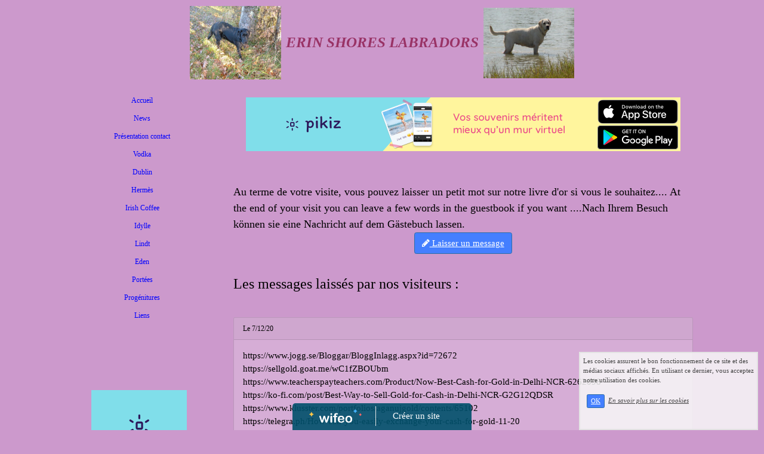

--- FILE ---
content_type: text/html; charset=UTF-8
request_url: http://erinshoreslab.wifeo.com/service-guestbook.html
body_size: 6135
content:
<!DOCTYPE html><html lang="fr"><head><meta http-equiv="Content-Type" content="text/html; charset=utf-8"><title>Livre d'or</title><meta name="description" CONTENT="message visiteur livre or"><meta name="viewport" content="width=device-width, initial-scale=1"><script src="//ajax.googleapis.com/ajax/libs/jquery/2.2.4/jquery.min.js" type="text/javascript"></script><script src="https://code.jquery.com/ui/1.12.1/jquery-ui.min.js"></script><script src="https://cdnjs.cloudflare.com/ajax/libs/popper.js/1.12.3/umd/popper.min.js" integrity="sha384-vFJXuSJphROIrBnz7yo7oB41mKfc8JzQZiCq4NCceLEaO4IHwicKwpJf9c9IpFgh" crossorigin="anonymous"></script><script src="https://maxcdn.bootstrapcdn.com/bootstrap/4.0.0-beta.2/js/bootstrap.min.js" integrity="sha384-alpBpkh1PFOepccYVYDB4do5UnbKysX5WZXm3XxPqe5iKTfUKjNkCk9SaVuEZflJ" crossorigin="anonymous"></script><script>responsiveBootstrapActive=true;</script><link href="https://www.wifeo.com/wifeostatic-s3/ressources/bootstrap4/css/bootstrap.min.css?v1" rel="stylesheet" /><link href="https://www.wifeo.com/wifeostatic-s3/ressources/bootstrap4/override-bootstrap.min.css?v1.37" rel="stylesheet" /><link id="wr_fdlgenerale" href="/format.css?1768851106" rel="stylesheet" type="text/css"><LINK REL="SHORTCUT ICON" href="https://www.wifeo.com/favicon-defaut.ico"></head><body><div class="global_top"><div class="zonesbase_entete wrentete" align="center">
                    <div class="width_entete container">
                        <div class="row row_entete ">
                            <div class="col-md-24">
                                <div align="left" class="content_entete ">

                                <div class="wrentete"><div style="text-align: center;"><font style="font-size: 32px;"><strong><font color="#993366" face="Comic Sans MS"><img alt="blinou 9 mois" border="0" src="http://erinshoreslab.wifeo.com/images/DSCF2490.JPG" style="width: 153px; height: 123px;" />&nbsp;</font><font style="font-size: 25px;"><em><font color="#993366" face="Comic Sans MS">ERIN SHORES LABRADORS</font></em></font></strong></font><strong><font color="#993366" face="Comic Sans MS" size="6"> <img alt="vo lac" border="0" src="http://erinshoreslab.wifeo.com/images/DSC02121.jpg" style="width: 152px; height: 118px;" /></font></strong></div>
</div>

                                <div style="clear:both;"></div>

                                </div>
                            </div>
                        </div>
                    </div>
                </div></div><div class="zonesbase_main" align="center">
            <div class="width_tablemain container">
                <div class="row row_tablemain "><div class="col-md-6 wr_dispmenu"><div class="content_menuverti ">

                        <script type="text/javascript">$( window ).ready(function(){if(typeaffmobile=="affmobile" && responsiveBootstrapActive==false){$(".m_wifeo_open").css("display" , "block");
		$( "nav .wifeo_conteneur_menu" ).attr( "class" , "m_wifeo_conteneur_menu" );
		$( "nav .wifeo_rubrique" ).attr( "class" , "m_wifeo_rubrique" );
		$( "nav .wifeo_pagemenu" ).attr( "class" , "m_wifeo_pagemenu" );
		$( "nav .wifeo_pagesousmenu" ).attr( "class" , "m_wifeo_pagesousmenu" );
		$( "nav .wifeo_sousmenu" ).attr( "class" , "m_wifeo_sousmenu" );

		var isMenuOpen = false;
		$(".wr_opnmenu").click(function()	
		{
			$(".wr_dispmenu").css("display","block");
			
		      $(".m_wifeo_conteneur_menu").clearQueue().animate({
		          left : "0%"
		        });
			  
		        $(".wr_clssrtbl").fadeIn("fast");
				$(".wr_fdgrs").fadeIn("fast");
				
		      isMenuOpen = true;
		});
		
		
		
		
		$(".wr_clssrtbl, .wr_fdgrs").click(function()	
		{
			if (isMenuOpen == true)
			{
				 $(".m_wifeo_conteneur_menu").clearQueue().animate({
																
		          left : "-90%"
		        }).queue(function() {$(".wr_dispmenu").css("display","none");$(".wr_dispmenu").css("display","none");});	
				 
		      isMenuOpen = false;
			}
			
			$(".wr_clssrtbl").fadeOut("fast");
			$(".wr_fdgrs").fadeOut("fast");
		});}});</script><nav><div class='wifeo_conteneur_menu'><div class='wifeo_pagemenu'><a href='index.php'>Accueil</a></div><div class='wifeo_pagemenu'><a href='news.php'>News</a></div><div class='wifeo_pagemenu'><a href='presentation-contact.php'>Pr&eacute;sentation contact</a></div><div class='wifeo_pagemenu'><a href='vodka-.php'>Vodka</a></div><div class='wifeo_pagemenu'><a href='dublin.php'>Dublin</a></div><div class='wifeo_pagemenu'><a href='hermes.php'>Herm&egrave;s</a></div><div class='wifeo_pagemenu'><a href='irish-coffee.php'>Irish Coffee</a></div><div class='wifeo_pagemenu'><a href='idylle.php'>Idylle</a></div><div class='wifeo_pagemenu'><a href='lindt.php'>Lindt</a></div><div class='wifeo_pagemenu'><a href='jingle-tinkle-eden.php'>Eden</a></div><div class='wifeo_pagemenu'><a href='portees.php'>Port&eacute;es</a></div><div class='wifeo_pagemenu'><a href='progenitures.php'>Prog&eacute;nitures</a></div><div class='wifeo_pagemenu'><a href='liens.php'>Liens</a></div></div></nav>

                        <div style="clear:both;"></div> 

                   </div><div class="content_zc "><div style="height:100px;width:100px;">&nbsp;</div><div align="center"><a href="https://www.pikiz.app" rel="nofollow"><img src="https://www.pikiz.app/img/diffusion/01-160_600.png" style="max-width:100%;height:auto"></a></div><div style="clear:both;"></div></div></div><div class="col-xl-18 col-lg-18 col-md-18 col-sm-24 col-24 offset-xl-0 offset-lg-0 offset-md-3 offset-sm-0 offset-0 wr_zcorpsmax  px-0 px-sm-0 px-md-3">
                <div align="left" class="content_corps container"><div class="row"><div class="col-24"><div align="center" style="padding-bottom:55px;"><a href="https://www.pikiz.app" rel="nofollow"><img src="https://www.pikiz.app/img/diffusion/01-728_90.png" style="max-width:100%;height:auto"></a></div><div class="wr-menu-topbar"><div class="wr-open-menu wr-item-topbar" style="width:40px;"><i class="fa fa-bars" aria-hidden="true"></i></div><a class="wr-a-logo-top" href="index.php"><div class="wr-logo-top wr-item-topbar"></div></a></div><div class="wr-fdgrs"></div><div class="wr-close-menu"><div class="wr-item-topbar"><i class="fa fa-times" aria-hidden="true"></i></div></div><font style="font-size: 18px"><font style="font-family: Comic Sans MS">Au terme de votre visite, vous pouvez laisser un petit mot sur notre livre d&#39;or si vous le souhaitez....&nbsp;At the end of your visit you can leave a few words in the guestbook if you want ....Nach Ihrem Besuch k&ouml;nnen sie eine Nachricht auf dem G&auml;stebuch lassen.</font></font><br><div align="center"><a href="#123" class="btn btn-primary btn-lg" onClick="chooser = window.open('service-messages-guestbook.html', 'chooser', 'toolbar=no,menubar=no,width=770,height=600,resizable=yes,scrollbars=yes').focus();"><i class="fa fa-pencil" aria-hidden="true"></i> Laisser un message</a></div><br>&nbsp;<br><h2>Les messages laissés par nos visiteurs :</h2><br><br><div class="row"><div class="col-md-24"><div class="card"><div class="card-header">
                      
                      Le 7/12/20
                    </div><div class="card-body">
                      <blockquote class="blockquote mb-0">
                        <p>https://www.jogg.se/Bloggar/BloggInlagg.aspx?id=72672<br />
https://sellgold.goat.me/wC1fZBOUbm<br />
https://www.teacherspayteachers.com/Product/Now-Best-Cash-for-Gold-in-Delhi-NCR-6262098<br />
https://ko-fi.com/post/Best-Way-to-Sell-Gold-for-Cash-in-Delhi-NCR-G2G12QDSR<br />
https://www.klusster.com/portfolios/aganujgold/contents/65102<br />
https://telegra.ph/How-can-you-easily-exchange-your-cash-for-gold-11-20<br />
http://www.letmetalk.info/blog-2/41-welcome-blackberry-users.html<br />
http://www.letmetalk.info/discussions/where-to-sell-gold-to-get-instant-cash.html<br />
https://aganujgold.itch.io/how-to-use-silver-jewelry<br />
https://www.storeboard.com/blogs/fashion/why-choose-leading-jewelry-dealers-in-delhi-ncr/4368107<br />
https://www.change.org/p/cash-for-gold-in-delhi-ncr-best-gold-buyers-in-delhi-to-best-sell-gold<br />
https://cashforgolddelhi.seesaa.net/article/478601234.html?1605940919<br />
https://www.quibblo.com/story/DRX3-YRF/How-to-sell-your-old-gold-jewelry-and-best-cash-for-gold<br />
https://www.metooo.io/e/where-to-sell-high-cost-scrap-gold-jewelry<br />
https://mamby.com/post/offering-best-pickup-services-to-sell-gold-in-delhi-ncr<br />
https://irc-galleria.net/community/3418410-all-time-best<br />
https://writeablog.net/webblogtime/the-time-when-the-process-of-obtaining-money-was-started-by-keeping-some<br />
https://www.sportsblog.com/cash-for-gold-delhi-ncr/<br />
https://tree.taiga.io/project/webblogtime-seo-is-increase-your-rank-in-search-engine/us/1?no-milestone=1<br />
http://www.tildee.com/mNZxjg<br />
https://www.nicefirm.com/show/alex-veer/post/23758<br />
http://www.divephotoguide.com/user/webblogtime<br />
http://betterlesson.com/community/course/119736/all-time-best<br />
https://plaza.rakuten.co.jp/webblogtime/diary/202012070000/<br />
https://share.nuclino.com/p/Finest-Gold-Buyer-at-Delhi-and-Cash-for-Gold-fWhZQFh8pw-ac2siuwZhQo<br />
https://we.riseup.net/webblogtime/the-very-best-most-trustworthy-silver-and-gold-buy</p>
                        <footer class="blockquote-footer">Alex</footer>
                      </blockquote>
                    </div>
                  </div>&nbsp;</div><div class="col-md-24"><div class="card"><div class="card-header">
                      
                      Le 14/10/20
                    </div><div class="card-body">
                      <blockquote class="blockquote mb-0">
                        <p>The best advice and usefull content or your article so great share to all peoples in this category<br />
https://www.sellgoldndiamond.com/ http://www.cashforgoldindelhincr.com/ https://www.cashgolddelhi.com/ http://www.cashforsilver.co.in/ https://www.cashngolddelhi.com/<br />
https://itsmyurls.com/aganujgold https://www.instapaper.com/p/aganujgold https://www.intensedebate.com/people/aganujgold https://www.wishlistr.com/aganujgold https://list.ly/list/402I-buy-and-sell-cash-for-gold http://ttlink.com/aganujgold http://cashforgold.moonfruit.com/tiny-links/4595059613 https://tinyurl.com/y3t767xk https://tinyurl.com/yyzdv74f<br />
http://webblogtime.moonfruit.com/pk-gupta/4595072022 http://webblogtime.moonfruit.com/ http://webblogtime.moonfruit.com/all-links/4595072021 http://cashforgold.moonfruit.com/toilet-cubicles/4595062072<br />
https://www.certificateattestaion.co.in/  http://www.meghasystems.com/ http://www.meghasystems.com/delhi.html https://www.cpmsystems.in/ https://www.sexologistindelhi.com/<br />
https://www.sexologistindelhi.com/ https://www.sexologistindelhi.com/sexologist-in-noida.php https://www.sexologistindelhi.com/sexologist-in-gurgaon.php https://www.sexologistindelhi.com/sexologist-in-ghaziabad.php https://www.sexologistindelhi.com/sexologist-in-faridabad.php https://www.sexologistindelhi.com/sexologist-doctor-in-delhi.php https://www.sexologistindelhi.com/sex-treatment-in-delhi.php https://www.sexologistindelhi.com/sex-specialist-doctor-in-delhi.php<br />
https://www.vaidicvaastu.com/ https://www.vastu-shastra.com/ https://www.vastu-india.com/ https://www.southernhemispherevastu.com https://www.vastuforsouthernhemisphere.com http://www.vastuinsouthernhemisphere.com</p>
                        <footer class="blockquote-footer">Anil</footer>
                      </blockquote>
                    </div>
                  </div>&nbsp;</div><div class="col-md-24"><div class="card"><div class="card-header">
                      
                      Le 28/9/20
                    </div><div class="card-body">
                      <blockquote class="blockquote mb-0">
                        <p>https://itsmyurls.com/hrhimeashraja<br />
https://www.instapaper.com/p/hrhimeashraja<br />
https://www.intensedebate.com/people/hrhimeashraja<br />
https://www.wishlistr.com/hrhimeashraja<br />
https://list.ly/list/4eIo-sexologist-treatment-doctor-in-delhi<br />
https://b.hatena.ne.jp/hrhimeashraja/bookmark<br />
https://linktr.ee/hrhimeashraja<br />
<br />
https://www.sexologistindelhi.com/<br />
https://www.sexologistindelhi.com/sexologist-in-noida.php<br />
https://www.sexologistindelhi.com/sexologist-in-gurgaon.php<br />
https://www.sexologistindelhi.com/sexologist-in-ghaziabad.php<br />
https://www.sexologistindelhi.com/sexologist-in-faridabad.php<br />
https://www.sexologistindelhi.com/sexologist-doctor-in-delhi.php<br />
https://www.sexologistindelhi.com/sex-treatment-in-delhi.php<br />
https://www.sexologistindelhi.com/sex-specialist-doctor-in-delhi.php</p>
                        <footer class="blockquote-footer">Anil</footer>
                      </blockquote>
                    </div>
                  </div>&nbsp;</div><div class="col-md-24"><div class="card"><div class="card-header">
                      
                      Le 10/10/16
                    </div><div class="card-body">
                      <blockquote class="blockquote mb-0">
                        <p>Hi, I am writing in English as you name sounds English and I have yet to find a French Labrador breeder. If you are French then I will rewrite in French. Sadly my parents have just lost my old Labrador. He lived to an excellent age but now we are missing him dreadfully. I am in the U.K. With my other lab but am looking for a puppy for them in France. I was hoping that I could find a breeder with an litter due or planned soon? Please could you let me know if you have any planned or know of any. My parents are near Villeneuve-sur-Lot and we have a place near Poitier. I will be coming out with my family in half term end of October. I look forward to hearing from you. Lulu Kaynes</p>
                        <footer class="blockquote-footer">Lulu Kaynes</footer>
                      </blockquote>
                    </div>
                  </div>&nbsp;</div></div><div style="clear:both;"></div></div>
                </div></div>
                </div></div>
            </div>
            </div><br><br><br><div style='left: 50%;margin-left: -150px;position:fixed; z-index:1000; bottom:0; width:300px; background-color:rgba(0,80,107,0.9); height:45px;padding:5px;border-radius:5px 5px 0px 0px;'><div style='display:inline-block;font-family:Open Sans; font-size:15px; color:#ffffff;border-right:1px solid #e7e7e7;padding:5px;width:135px' align='center'><a href='https://www.wifeo.com' style='font-family:Open Sans; font-size:15px; color:#ffffff; text-decoration:none;'><img alt='Créer un site' border='0' src='https://www.wifeo.com/v5/img/logo-wifeo-160.svg' style='width:88px;height:auto;margin-top:-2px' align='absbottom'></a></div><div style='display:inline-block;padding:5px;width:135px' align='center'> <a href='https://www.wifeo.com' style='font-family:Open Sans; font-size:15px; color:#ffffff; text-decoration:none;'>Créer un site</a></div></div><script  type="text/javascript">var _gaq = _gaq || [];_gaq.push(['_setAccount', 'UA-607176-1']);_gaq.push(['_setDomainName', 'none']);_gaq.push(['_setAllowLinker', true]);_gaq.push(['_setAllowAnchor', true]);_gaq.push(['_setCustomVar', 1, 'affpub', 'oui', 3]);_gaq.push(['_trackPageview','/erinshoreslab/service-guestbook.html']);_gaq.push(['_trackPageLoadTime']);(function() {var ga = document.createElement('script'); ga.type = 'text/javascript'; ga.async = true;ga.src = ('https:' == document.location.protocol ? 'https://ssl' : 'http://www') + '.google-analytics.com/ga.js';var s = document.getElementsByTagName('script')[0]; s.parentNode.insertBefore(ga, s);})();</script><script async src="https://pagead2.googlesyndication.com/pagead/js/adsbygoogle.js"></script>
<script>
     (adsbygoogle = window.adsbygoogle || []).push({
          google_ad_client: "ca-pub-5439285203515723",
          enable_page_level_ads: true
     });
</script><link rel="stylesheet" href="https://www.wifeo.com/wifeostatic-s3/ressources/wifeocss/common-vz.min.css?v1.02"><script src="https://www.wifeo.com/wifeostatic-s3/ressources/wifeojs/masonry.min.js?v1" type="text/javascript"></script><script type="text/javascript">var typeaffmobile; var affetroit; var affmobilefixe; if((/Android|iPhone|nokia|motorola|ipad|htc|blackberry|ipaq|amoi|benq|alcatel|iPod|Android|opera mini|sony|symbian|panasonic|philips|zte|phone|palm os|palm|hiptop|wpdesktop|avantgo|plucker|xiino|blazer|elaine|iris|3g_t|windows ce|opera mobi|windows ce; smartphone;|windows ce;iemobile/i.test(navigator.userAgent)) && (window.innerWidth < 1075)){var affetroit='y';if((/Android|iPhone|nokia|motorola|ipad|htc|blackberry|ipaq|amoi|benq|alcatel|iPod|Android|opera mini|sony|symbian|panasonic|philips|zte|phone|palm os|palm|hiptop|wpdesktop|avantgo|plucker|xiino|blazer|elaine|iris|3g_t|windows ce|opera mobi|windows ce; smartphone;|windows ce;iemobile/i.test(navigator.userAgent))){var typeaffmobile='affmobile'; var affmobilefixe='oui';}}var mdstatic=[];var mdcallback=[];var mdcback=[];var mdlibjs=[];</script><script src="/wifeolib.js?v19" type="text/javascript"></script><script src="https://use.fontawesome.com/edacead583.js"></script><script src="https://www.wifeo.com/wifeostatic-s3/ressources/modules/diaporama/lib.min.js?v1.1"></script><script>mdstatic.push("14");mdstatic.push("16");mdcallback[14]=callbackdiaporama;</script><style>.wifeomoduleexportable{width:10px;height:10px;}</style><script>wifsitename="erinshoreslab";wifdomain="";</script><script src="https://www.wifeo.com/wifeostatic-s3/ressources/wifeojs/common-vz.min.js?v1.18" type="text/javascript"></script><script>$(document).ready( function() {if(typeof wifeoApp != "undefined") {wifeoApp.init(typeaffmobile);}});</script><script async src="//pagead2.googlesyndication.com/pagead/js/adsbygoogle.js"></script></body></html><!-- p erinshoreslab  19/1/2026 20:31:47 --><script type="text/javascript">$(document).ready(function(){$("body").append('<div id="div_cnil_cookie" style="display:none;position:fixed;font-family:verdana;font-size:11px;color:#444444; z-index:350;width:300px;right:10px; bottom:0px; background-color:rgba(247,247,247,0.85); border:2px solid #e3e3e3; padding:5px 5px 35px 5px;">Les cookies assurent le bon fonctionnement de ce site et des médias sociaux affichés. En utilisant ce dernier, vous acceptez notre utilisation des cookies.<br/><br /><a class="btn btn-primary btn-sm mx-2 valid_cnil_cookie" href="#1123">OK</a><em><a href="service-infos-legales.html" style="color:#444444;">En savoir plus sur les cookies</a></em></div>').delay( 1000 ).queue(function (next) {$("#div_cnil_cookie").show(400);next();});$(".valid_cnil_cookie").click(function(){$(this).load('service-ajax.html','m=cookiechoice');$("#div_cnil_cookie").hide(300);});});</script>

--- FILE ---
content_type: text/html; charset=utf-8
request_url: https://www.google.com/recaptcha/api2/aframe
body_size: 267
content:
<!DOCTYPE HTML><html><head><meta http-equiv="content-type" content="text/html; charset=UTF-8"></head><body><script nonce="9ao7UEWJhMqtkS6F6Y_vcw">/** Anti-fraud and anti-abuse applications only. See google.com/recaptcha */ try{var clients={'sodar':'https://pagead2.googlesyndication.com/pagead/sodar?'};window.addEventListener("message",function(a){try{if(a.source===window.parent){var b=JSON.parse(a.data);var c=clients[b['id']];if(c){var d=document.createElement('img');d.src=c+b['params']+'&rc='+(localStorage.getItem("rc::a")?sessionStorage.getItem("rc::b"):"");window.document.body.appendChild(d);sessionStorage.setItem("rc::e",parseInt(sessionStorage.getItem("rc::e")||0)+1);localStorage.setItem("rc::h",'1769725033280');}}}catch(b){}});window.parent.postMessage("_grecaptcha_ready", "*");}catch(b){}</script></body></html>